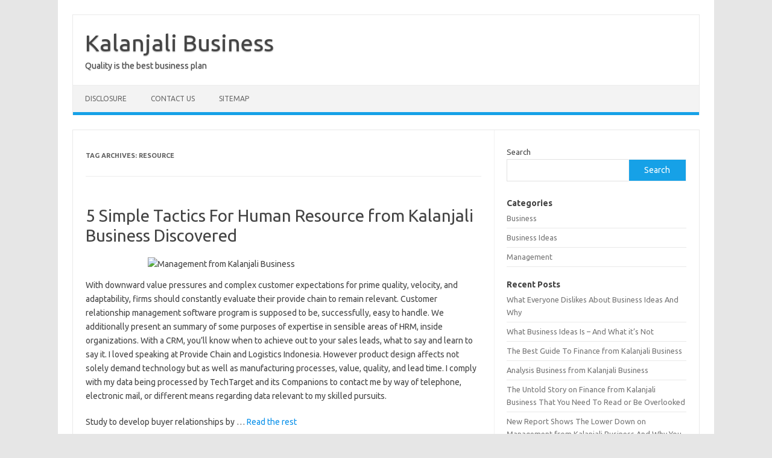

--- FILE ---
content_type: text/html; charset=UTF-8
request_url: https://kalanjalikathak.com/tag/resource
body_size: 15462
content:
<!DOCTYPE html>
<!--[if IE 7]>
<html class="ie ie7" lang="en-US">
<![endif]-->
<!--[if IE 8]>
<html class="ie ie8" lang="en-US">
<![endif]-->
<!--[if !(IE 7) | !(IE 8)  ]><!-->
<html lang="en-US">
<!--<![endif]-->
<head>
<meta charset="UTF-8">
<meta name="viewport" content="width=device-width, initial-scale=1">
<link rel="profile" href="https://gmpg.org/xfn/11">
<link rel="pingback" href="https://kalanjalikathak.com/xmlrpc.php" />
<!--[if lt IE 9]>
<script src="https://kalanjalikathak.com/wp-content/themes/iconic-one/js/html5.js" type="text/javascript"></script>
<![endif]-->
<title>resource &#8211; Kalanjali Business</title>
<meta name='robots' content='max-image-preview:large' />
<link rel='dns-prefetch' href='//fonts.googleapis.com' />
<link rel="alternate" type="application/rss+xml" title="Kalanjali Business &raquo; Feed" href="https://kalanjalikathak.com/feed" />
<link rel="alternate" type="application/rss+xml" title="Kalanjali Business &raquo; Comments Feed" href="https://kalanjalikathak.com/comments/feed" />
<link rel="alternate" type="application/rss+xml" title="Kalanjali Business &raquo; resource Tag Feed" href="https://kalanjalikathak.com/tag/resource/feed" />
<style id='wp-img-auto-sizes-contain-inline-css' type='text/css'>
img:is([sizes=auto i],[sizes^="auto," i]){contain-intrinsic-size:3000px 1500px}
/*# sourceURL=wp-img-auto-sizes-contain-inline-css */
</style>
<style id='wp-emoji-styles-inline-css' type='text/css'>

	img.wp-smiley, img.emoji {
		display: inline !important;
		border: none !important;
		box-shadow: none !important;
		height: 1em !important;
		width: 1em !important;
		margin: 0 0.07em !important;
		vertical-align: -0.1em !important;
		background: none !important;
		padding: 0 !important;
	}
/*# sourceURL=wp-emoji-styles-inline-css */
</style>
<style id='wp-block-library-inline-css' type='text/css'>
:root{--wp-block-synced-color:#7a00df;--wp-block-synced-color--rgb:122,0,223;--wp-bound-block-color:var(--wp-block-synced-color);--wp-editor-canvas-background:#ddd;--wp-admin-theme-color:#007cba;--wp-admin-theme-color--rgb:0,124,186;--wp-admin-theme-color-darker-10:#006ba1;--wp-admin-theme-color-darker-10--rgb:0,107,160.5;--wp-admin-theme-color-darker-20:#005a87;--wp-admin-theme-color-darker-20--rgb:0,90,135;--wp-admin-border-width-focus:2px}@media (min-resolution:192dpi){:root{--wp-admin-border-width-focus:1.5px}}.wp-element-button{cursor:pointer}:root .has-very-light-gray-background-color{background-color:#eee}:root .has-very-dark-gray-background-color{background-color:#313131}:root .has-very-light-gray-color{color:#eee}:root .has-very-dark-gray-color{color:#313131}:root .has-vivid-green-cyan-to-vivid-cyan-blue-gradient-background{background:linear-gradient(135deg,#00d084,#0693e3)}:root .has-purple-crush-gradient-background{background:linear-gradient(135deg,#34e2e4,#4721fb 50%,#ab1dfe)}:root .has-hazy-dawn-gradient-background{background:linear-gradient(135deg,#faaca8,#dad0ec)}:root .has-subdued-olive-gradient-background{background:linear-gradient(135deg,#fafae1,#67a671)}:root .has-atomic-cream-gradient-background{background:linear-gradient(135deg,#fdd79a,#004a59)}:root .has-nightshade-gradient-background{background:linear-gradient(135deg,#330968,#31cdcf)}:root .has-midnight-gradient-background{background:linear-gradient(135deg,#020381,#2874fc)}:root{--wp--preset--font-size--normal:16px;--wp--preset--font-size--huge:42px}.has-regular-font-size{font-size:1em}.has-larger-font-size{font-size:2.625em}.has-normal-font-size{font-size:var(--wp--preset--font-size--normal)}.has-huge-font-size{font-size:var(--wp--preset--font-size--huge)}.has-text-align-center{text-align:center}.has-text-align-left{text-align:left}.has-text-align-right{text-align:right}.has-fit-text{white-space:nowrap!important}#end-resizable-editor-section{display:none}.aligncenter{clear:both}.items-justified-left{justify-content:flex-start}.items-justified-center{justify-content:center}.items-justified-right{justify-content:flex-end}.items-justified-space-between{justify-content:space-between}.screen-reader-text{border:0;clip-path:inset(50%);height:1px;margin:-1px;overflow:hidden;padding:0;position:absolute;width:1px;word-wrap:normal!important}.screen-reader-text:focus{background-color:#ddd;clip-path:none;color:#444;display:block;font-size:1em;height:auto;left:5px;line-height:normal;padding:15px 23px 14px;text-decoration:none;top:5px;width:auto;z-index:100000}html :where(.has-border-color){border-style:solid}html :where([style*=border-top-color]){border-top-style:solid}html :where([style*=border-right-color]){border-right-style:solid}html :where([style*=border-bottom-color]){border-bottom-style:solid}html :where([style*=border-left-color]){border-left-style:solid}html :where([style*=border-width]){border-style:solid}html :where([style*=border-top-width]){border-top-style:solid}html :where([style*=border-right-width]){border-right-style:solid}html :where([style*=border-bottom-width]){border-bottom-style:solid}html :where([style*=border-left-width]){border-left-style:solid}html :where(img[class*=wp-image-]){height:auto;max-width:100%}:where(figure){margin:0 0 1em}html :where(.is-position-sticky){--wp-admin--admin-bar--position-offset:var(--wp-admin--admin-bar--height,0px)}@media screen and (max-width:600px){html :where(.is-position-sticky){--wp-admin--admin-bar--position-offset:0px}}

/*# sourceURL=wp-block-library-inline-css */
</style><style id='wp-block-archives-inline-css' type='text/css'>
.wp-block-archives{box-sizing:border-box}.wp-block-archives-dropdown label{display:block}
/*# sourceURL=https://kalanjalikathak.com/wp-includes/blocks/archives/style.min.css */
</style>
<style id='wp-block-categories-inline-css' type='text/css'>
.wp-block-categories{box-sizing:border-box}.wp-block-categories.alignleft{margin-right:2em}.wp-block-categories.alignright{margin-left:2em}.wp-block-categories.wp-block-categories-dropdown.aligncenter{text-align:center}.wp-block-categories .wp-block-categories__label{display:block;width:100%}
/*# sourceURL=https://kalanjalikathak.com/wp-includes/blocks/categories/style.min.css */
</style>
<style id='wp-block-heading-inline-css' type='text/css'>
h1:where(.wp-block-heading).has-background,h2:where(.wp-block-heading).has-background,h3:where(.wp-block-heading).has-background,h4:where(.wp-block-heading).has-background,h5:where(.wp-block-heading).has-background,h6:where(.wp-block-heading).has-background{padding:1.25em 2.375em}h1.has-text-align-left[style*=writing-mode]:where([style*=vertical-lr]),h1.has-text-align-right[style*=writing-mode]:where([style*=vertical-rl]),h2.has-text-align-left[style*=writing-mode]:where([style*=vertical-lr]),h2.has-text-align-right[style*=writing-mode]:where([style*=vertical-rl]),h3.has-text-align-left[style*=writing-mode]:where([style*=vertical-lr]),h3.has-text-align-right[style*=writing-mode]:where([style*=vertical-rl]),h4.has-text-align-left[style*=writing-mode]:where([style*=vertical-lr]),h4.has-text-align-right[style*=writing-mode]:where([style*=vertical-rl]),h5.has-text-align-left[style*=writing-mode]:where([style*=vertical-lr]),h5.has-text-align-right[style*=writing-mode]:where([style*=vertical-rl]),h6.has-text-align-left[style*=writing-mode]:where([style*=vertical-lr]),h6.has-text-align-right[style*=writing-mode]:where([style*=vertical-rl]){rotate:180deg}
/*# sourceURL=https://kalanjalikathak.com/wp-includes/blocks/heading/style.min.css */
</style>
<style id='wp-block-latest-posts-inline-css' type='text/css'>
.wp-block-latest-posts{box-sizing:border-box}.wp-block-latest-posts.alignleft{margin-right:2em}.wp-block-latest-posts.alignright{margin-left:2em}.wp-block-latest-posts.wp-block-latest-posts__list{list-style:none}.wp-block-latest-posts.wp-block-latest-posts__list li{clear:both;overflow-wrap:break-word}.wp-block-latest-posts.is-grid{display:flex;flex-wrap:wrap}.wp-block-latest-posts.is-grid li{margin:0 1.25em 1.25em 0;width:100%}@media (min-width:600px){.wp-block-latest-posts.columns-2 li{width:calc(50% - .625em)}.wp-block-latest-posts.columns-2 li:nth-child(2n){margin-right:0}.wp-block-latest-posts.columns-3 li{width:calc(33.33333% - .83333em)}.wp-block-latest-posts.columns-3 li:nth-child(3n){margin-right:0}.wp-block-latest-posts.columns-4 li{width:calc(25% - .9375em)}.wp-block-latest-posts.columns-4 li:nth-child(4n){margin-right:0}.wp-block-latest-posts.columns-5 li{width:calc(20% - 1em)}.wp-block-latest-posts.columns-5 li:nth-child(5n){margin-right:0}.wp-block-latest-posts.columns-6 li{width:calc(16.66667% - 1.04167em)}.wp-block-latest-posts.columns-6 li:nth-child(6n){margin-right:0}}:root :where(.wp-block-latest-posts.is-grid){padding:0}:root :where(.wp-block-latest-posts.wp-block-latest-posts__list){padding-left:0}.wp-block-latest-posts__post-author,.wp-block-latest-posts__post-date{display:block;font-size:.8125em}.wp-block-latest-posts__post-excerpt,.wp-block-latest-posts__post-full-content{margin-bottom:1em;margin-top:.5em}.wp-block-latest-posts__featured-image a{display:inline-block}.wp-block-latest-posts__featured-image img{height:auto;max-width:100%;width:auto}.wp-block-latest-posts__featured-image.alignleft{float:left;margin-right:1em}.wp-block-latest-posts__featured-image.alignright{float:right;margin-left:1em}.wp-block-latest-posts__featured-image.aligncenter{margin-bottom:1em;text-align:center}
/*# sourceURL=https://kalanjalikathak.com/wp-includes/blocks/latest-posts/style.min.css */
</style>
<style id='wp-block-search-inline-css' type='text/css'>
.wp-block-search__button{margin-left:10px;word-break:normal}.wp-block-search__button.has-icon{line-height:0}.wp-block-search__button svg{height:1.25em;min-height:24px;min-width:24px;width:1.25em;fill:currentColor;vertical-align:text-bottom}:where(.wp-block-search__button){border:1px solid #ccc;padding:6px 10px}.wp-block-search__inside-wrapper{display:flex;flex:auto;flex-wrap:nowrap;max-width:100%}.wp-block-search__label{width:100%}.wp-block-search.wp-block-search__button-only .wp-block-search__button{box-sizing:border-box;display:flex;flex-shrink:0;justify-content:center;margin-left:0;max-width:100%}.wp-block-search.wp-block-search__button-only .wp-block-search__inside-wrapper{min-width:0!important;transition-property:width}.wp-block-search.wp-block-search__button-only .wp-block-search__input{flex-basis:100%;transition-duration:.3s}.wp-block-search.wp-block-search__button-only.wp-block-search__searchfield-hidden,.wp-block-search.wp-block-search__button-only.wp-block-search__searchfield-hidden .wp-block-search__inside-wrapper{overflow:hidden}.wp-block-search.wp-block-search__button-only.wp-block-search__searchfield-hidden .wp-block-search__input{border-left-width:0!important;border-right-width:0!important;flex-basis:0;flex-grow:0;margin:0;min-width:0!important;padding-left:0!important;padding-right:0!important;width:0!important}:where(.wp-block-search__input){appearance:none;border:1px solid #949494;flex-grow:1;font-family:inherit;font-size:inherit;font-style:inherit;font-weight:inherit;letter-spacing:inherit;line-height:inherit;margin-left:0;margin-right:0;min-width:3rem;padding:8px;text-decoration:unset!important;text-transform:inherit}:where(.wp-block-search__button-inside .wp-block-search__inside-wrapper){background-color:#fff;border:1px solid #949494;box-sizing:border-box;padding:4px}:where(.wp-block-search__button-inside .wp-block-search__inside-wrapper) .wp-block-search__input{border:none;border-radius:0;padding:0 4px}:where(.wp-block-search__button-inside .wp-block-search__inside-wrapper) .wp-block-search__input:focus{outline:none}:where(.wp-block-search__button-inside .wp-block-search__inside-wrapper) :where(.wp-block-search__button){padding:4px 8px}.wp-block-search.aligncenter .wp-block-search__inside-wrapper{margin:auto}.wp-block[data-align=right] .wp-block-search.wp-block-search__button-only .wp-block-search__inside-wrapper{float:right}
/*# sourceURL=https://kalanjalikathak.com/wp-includes/blocks/search/style.min.css */
</style>
<style id='wp-block-tag-cloud-inline-css' type='text/css'>
.wp-block-tag-cloud{box-sizing:border-box}.wp-block-tag-cloud.aligncenter{justify-content:center;text-align:center}.wp-block-tag-cloud a{display:inline-block;margin-right:5px}.wp-block-tag-cloud span{display:inline-block;margin-left:5px;text-decoration:none}:root :where(.wp-block-tag-cloud.is-style-outline){display:flex;flex-wrap:wrap;gap:1ch}:root :where(.wp-block-tag-cloud.is-style-outline a){border:1px solid;font-size:unset!important;margin-right:0;padding:1ch 2ch;text-decoration:none!important}
/*# sourceURL=https://kalanjalikathak.com/wp-includes/blocks/tag-cloud/style.min.css */
</style>
<style id='wp-block-group-inline-css' type='text/css'>
.wp-block-group{box-sizing:border-box}:where(.wp-block-group.wp-block-group-is-layout-constrained){position:relative}
/*# sourceURL=https://kalanjalikathak.com/wp-includes/blocks/group/style.min.css */
</style>
<style id='global-styles-inline-css' type='text/css'>
:root{--wp--preset--aspect-ratio--square: 1;--wp--preset--aspect-ratio--4-3: 4/3;--wp--preset--aspect-ratio--3-4: 3/4;--wp--preset--aspect-ratio--3-2: 3/2;--wp--preset--aspect-ratio--2-3: 2/3;--wp--preset--aspect-ratio--16-9: 16/9;--wp--preset--aspect-ratio--9-16: 9/16;--wp--preset--color--black: #000000;--wp--preset--color--cyan-bluish-gray: #abb8c3;--wp--preset--color--white: #ffffff;--wp--preset--color--pale-pink: #f78da7;--wp--preset--color--vivid-red: #cf2e2e;--wp--preset--color--luminous-vivid-orange: #ff6900;--wp--preset--color--luminous-vivid-amber: #fcb900;--wp--preset--color--light-green-cyan: #7bdcb5;--wp--preset--color--vivid-green-cyan: #00d084;--wp--preset--color--pale-cyan-blue: #8ed1fc;--wp--preset--color--vivid-cyan-blue: #0693e3;--wp--preset--color--vivid-purple: #9b51e0;--wp--preset--gradient--vivid-cyan-blue-to-vivid-purple: linear-gradient(135deg,rgb(6,147,227) 0%,rgb(155,81,224) 100%);--wp--preset--gradient--light-green-cyan-to-vivid-green-cyan: linear-gradient(135deg,rgb(122,220,180) 0%,rgb(0,208,130) 100%);--wp--preset--gradient--luminous-vivid-amber-to-luminous-vivid-orange: linear-gradient(135deg,rgb(252,185,0) 0%,rgb(255,105,0) 100%);--wp--preset--gradient--luminous-vivid-orange-to-vivid-red: linear-gradient(135deg,rgb(255,105,0) 0%,rgb(207,46,46) 100%);--wp--preset--gradient--very-light-gray-to-cyan-bluish-gray: linear-gradient(135deg,rgb(238,238,238) 0%,rgb(169,184,195) 100%);--wp--preset--gradient--cool-to-warm-spectrum: linear-gradient(135deg,rgb(74,234,220) 0%,rgb(151,120,209) 20%,rgb(207,42,186) 40%,rgb(238,44,130) 60%,rgb(251,105,98) 80%,rgb(254,248,76) 100%);--wp--preset--gradient--blush-light-purple: linear-gradient(135deg,rgb(255,206,236) 0%,rgb(152,150,240) 100%);--wp--preset--gradient--blush-bordeaux: linear-gradient(135deg,rgb(254,205,165) 0%,rgb(254,45,45) 50%,rgb(107,0,62) 100%);--wp--preset--gradient--luminous-dusk: linear-gradient(135deg,rgb(255,203,112) 0%,rgb(199,81,192) 50%,rgb(65,88,208) 100%);--wp--preset--gradient--pale-ocean: linear-gradient(135deg,rgb(255,245,203) 0%,rgb(182,227,212) 50%,rgb(51,167,181) 100%);--wp--preset--gradient--electric-grass: linear-gradient(135deg,rgb(202,248,128) 0%,rgb(113,206,126) 100%);--wp--preset--gradient--midnight: linear-gradient(135deg,rgb(2,3,129) 0%,rgb(40,116,252) 100%);--wp--preset--font-size--small: 13px;--wp--preset--font-size--medium: 20px;--wp--preset--font-size--large: 36px;--wp--preset--font-size--x-large: 42px;--wp--preset--spacing--20: 0.44rem;--wp--preset--spacing--30: 0.67rem;--wp--preset--spacing--40: 1rem;--wp--preset--spacing--50: 1.5rem;--wp--preset--spacing--60: 2.25rem;--wp--preset--spacing--70: 3.38rem;--wp--preset--spacing--80: 5.06rem;--wp--preset--shadow--natural: 6px 6px 9px rgba(0, 0, 0, 0.2);--wp--preset--shadow--deep: 12px 12px 50px rgba(0, 0, 0, 0.4);--wp--preset--shadow--sharp: 6px 6px 0px rgba(0, 0, 0, 0.2);--wp--preset--shadow--outlined: 6px 6px 0px -3px rgb(255, 255, 255), 6px 6px rgb(0, 0, 0);--wp--preset--shadow--crisp: 6px 6px 0px rgb(0, 0, 0);}:where(.is-layout-flex){gap: 0.5em;}:where(.is-layout-grid){gap: 0.5em;}body .is-layout-flex{display: flex;}.is-layout-flex{flex-wrap: wrap;align-items: center;}.is-layout-flex > :is(*, div){margin: 0;}body .is-layout-grid{display: grid;}.is-layout-grid > :is(*, div){margin: 0;}:where(.wp-block-columns.is-layout-flex){gap: 2em;}:where(.wp-block-columns.is-layout-grid){gap: 2em;}:where(.wp-block-post-template.is-layout-flex){gap: 1.25em;}:where(.wp-block-post-template.is-layout-grid){gap: 1.25em;}.has-black-color{color: var(--wp--preset--color--black) !important;}.has-cyan-bluish-gray-color{color: var(--wp--preset--color--cyan-bluish-gray) !important;}.has-white-color{color: var(--wp--preset--color--white) !important;}.has-pale-pink-color{color: var(--wp--preset--color--pale-pink) !important;}.has-vivid-red-color{color: var(--wp--preset--color--vivid-red) !important;}.has-luminous-vivid-orange-color{color: var(--wp--preset--color--luminous-vivid-orange) !important;}.has-luminous-vivid-amber-color{color: var(--wp--preset--color--luminous-vivid-amber) !important;}.has-light-green-cyan-color{color: var(--wp--preset--color--light-green-cyan) !important;}.has-vivid-green-cyan-color{color: var(--wp--preset--color--vivid-green-cyan) !important;}.has-pale-cyan-blue-color{color: var(--wp--preset--color--pale-cyan-blue) !important;}.has-vivid-cyan-blue-color{color: var(--wp--preset--color--vivid-cyan-blue) !important;}.has-vivid-purple-color{color: var(--wp--preset--color--vivid-purple) !important;}.has-black-background-color{background-color: var(--wp--preset--color--black) !important;}.has-cyan-bluish-gray-background-color{background-color: var(--wp--preset--color--cyan-bluish-gray) !important;}.has-white-background-color{background-color: var(--wp--preset--color--white) !important;}.has-pale-pink-background-color{background-color: var(--wp--preset--color--pale-pink) !important;}.has-vivid-red-background-color{background-color: var(--wp--preset--color--vivid-red) !important;}.has-luminous-vivid-orange-background-color{background-color: var(--wp--preset--color--luminous-vivid-orange) !important;}.has-luminous-vivid-amber-background-color{background-color: var(--wp--preset--color--luminous-vivid-amber) !important;}.has-light-green-cyan-background-color{background-color: var(--wp--preset--color--light-green-cyan) !important;}.has-vivid-green-cyan-background-color{background-color: var(--wp--preset--color--vivid-green-cyan) !important;}.has-pale-cyan-blue-background-color{background-color: var(--wp--preset--color--pale-cyan-blue) !important;}.has-vivid-cyan-blue-background-color{background-color: var(--wp--preset--color--vivid-cyan-blue) !important;}.has-vivid-purple-background-color{background-color: var(--wp--preset--color--vivid-purple) !important;}.has-black-border-color{border-color: var(--wp--preset--color--black) !important;}.has-cyan-bluish-gray-border-color{border-color: var(--wp--preset--color--cyan-bluish-gray) !important;}.has-white-border-color{border-color: var(--wp--preset--color--white) !important;}.has-pale-pink-border-color{border-color: var(--wp--preset--color--pale-pink) !important;}.has-vivid-red-border-color{border-color: var(--wp--preset--color--vivid-red) !important;}.has-luminous-vivid-orange-border-color{border-color: var(--wp--preset--color--luminous-vivid-orange) !important;}.has-luminous-vivid-amber-border-color{border-color: var(--wp--preset--color--luminous-vivid-amber) !important;}.has-light-green-cyan-border-color{border-color: var(--wp--preset--color--light-green-cyan) !important;}.has-vivid-green-cyan-border-color{border-color: var(--wp--preset--color--vivid-green-cyan) !important;}.has-pale-cyan-blue-border-color{border-color: var(--wp--preset--color--pale-cyan-blue) !important;}.has-vivid-cyan-blue-border-color{border-color: var(--wp--preset--color--vivid-cyan-blue) !important;}.has-vivid-purple-border-color{border-color: var(--wp--preset--color--vivid-purple) !important;}.has-vivid-cyan-blue-to-vivid-purple-gradient-background{background: var(--wp--preset--gradient--vivid-cyan-blue-to-vivid-purple) !important;}.has-light-green-cyan-to-vivid-green-cyan-gradient-background{background: var(--wp--preset--gradient--light-green-cyan-to-vivid-green-cyan) !important;}.has-luminous-vivid-amber-to-luminous-vivid-orange-gradient-background{background: var(--wp--preset--gradient--luminous-vivid-amber-to-luminous-vivid-orange) !important;}.has-luminous-vivid-orange-to-vivid-red-gradient-background{background: var(--wp--preset--gradient--luminous-vivid-orange-to-vivid-red) !important;}.has-very-light-gray-to-cyan-bluish-gray-gradient-background{background: var(--wp--preset--gradient--very-light-gray-to-cyan-bluish-gray) !important;}.has-cool-to-warm-spectrum-gradient-background{background: var(--wp--preset--gradient--cool-to-warm-spectrum) !important;}.has-blush-light-purple-gradient-background{background: var(--wp--preset--gradient--blush-light-purple) !important;}.has-blush-bordeaux-gradient-background{background: var(--wp--preset--gradient--blush-bordeaux) !important;}.has-luminous-dusk-gradient-background{background: var(--wp--preset--gradient--luminous-dusk) !important;}.has-pale-ocean-gradient-background{background: var(--wp--preset--gradient--pale-ocean) !important;}.has-electric-grass-gradient-background{background: var(--wp--preset--gradient--electric-grass) !important;}.has-midnight-gradient-background{background: var(--wp--preset--gradient--midnight) !important;}.has-small-font-size{font-size: var(--wp--preset--font-size--small) !important;}.has-medium-font-size{font-size: var(--wp--preset--font-size--medium) !important;}.has-large-font-size{font-size: var(--wp--preset--font-size--large) !important;}.has-x-large-font-size{font-size: var(--wp--preset--font-size--x-large) !important;}
/*# sourceURL=global-styles-inline-css */
</style>

<style id='classic-theme-styles-inline-css' type='text/css'>
/*! This file is auto-generated */
.wp-block-button__link{color:#fff;background-color:#32373c;border-radius:9999px;box-shadow:none;text-decoration:none;padding:calc(.667em + 2px) calc(1.333em + 2px);font-size:1.125em}.wp-block-file__button{background:#32373c;color:#fff;text-decoration:none}
/*# sourceURL=/wp-includes/css/classic-themes.min.css */
</style>
<link rel='stylesheet' id='themonic-fonts-css' href='https://fonts.googleapis.com/css?family=Ubuntu%3A400%2C700&#038;subset=latin%2Clatin-ext' type='text/css' media='all' />
<link rel='stylesheet' id='themonic-style-css' href='https://kalanjalikathak.com/wp-content/themes/iconic-one/style.css?ver=2.4' type='text/css' media='all' />
<link rel='stylesheet' id='custom-style-css' href='https://kalanjalikathak.com/wp-content/themes/iconic-one/custom.css?ver=6.9' type='text/css' media='all' />
<link rel="https://api.w.org/" href="https://kalanjalikathak.com/wp-json/" /><link rel="alternate" title="JSON" type="application/json" href="https://kalanjalikathak.com/wp-json/wp/v2/tags/83" /><link rel="EditURI" type="application/rsd+xml" title="RSD" href="https://kalanjalikathak.com/xmlrpc.php?rsd" />
<meta name="generator" content="WordPress 6.9" />
</head>
<body class="archive tag tag-resource tag-83 wp-theme-iconic-one custom-font-enabled single-author hfeed">
<div id="page" class="site">
	<a class="skip-link screen-reader-text" href="#main" title="Skip to content">Skip to content</a>
	<header id="masthead" class="site-header" role="banner">
					<div class="io-title-description">
			<a href="https://kalanjalikathak.com/" title="Kalanjali Business" rel="home">Kalanjali Business</a>
				<br .../> 
								 <div class="site-description">Quality is the best business plan</div>
						</div>
			
		
		<nav id="site-navigation" class="themonic-nav" role="navigation">
		<button class="menu-toggle" aria-controls="menu-top" aria-expanded="false">Menu<label class="iomenu">
  <div class="iolines"></div>
  <div class="iolines"></div>
  <div class="iolines"></div>
</label></button>
			<ul id="menu-top" class="nav-menu"><li id="menu-item-14" class="menu-item menu-item-type-post_type menu-item-object-page menu-item-14"><a href="https://kalanjalikathak.com/disclosure">DISCLOSURE</a></li>
<li id="menu-item-15" class="menu-item menu-item-type-post_type menu-item-object-page menu-item-15"><a href="https://kalanjalikathak.com/contact-us">CONTACT US</a></li>
<li id="menu-item-16" class="menu-item menu-item-type-post_type menu-item-object-page menu-item-16"><a href="https://kalanjalikathak.com/sitemap">SITEMAP</a></li>
</ul>		</nav><!-- #site-navigation -->
		<div class="clear"></div>
	</header><!-- #masthead -->
<div id="main" class="wrapper">
	<section id="primary" class="site-content">
		<div id="content" role="main">

					<header class="archive-header">
				<h1 class="archive-title">Tag Archives: <span>resource</span></h1>

						</header><!-- .archive-header -->

			
	<article id="post-41907" class="post-41907 post type-post status-publish format-standard hentry category-management tag-business tag-discovered tag-human tag-kalanjali tag-resource tag-simple tag-tactics">
				<header class="entry-header">
						<h2 class="entry-title">
				<a href="https://kalanjalikathak.com/5-simple-tactics-for-human-resource-from-kalanjali-business-discovered.html" title="Permalink to 5 Simple Tactics For Human Resource from Kalanjali Business Discovered" rel="bookmark">5 Simple Tactics For Human Resource from Kalanjali Business Discovered</a>
			</h2>
											
		</header><!-- .entry-header -->

									<div class="entry-summary">
				<!-- Ico nic One home page thumbnail with custom excerpt -->
			<div class="excerpt-thumb">
					</div>
			<p><img decoding="async" class="wp-post-image aligncenter" src="https://i.ibb.co/JKzZtWd/Management-41.jpg" width="450px" alt="Management from Kalanjali Business"/>With downward value pressures and complex customer expectations for prime quality, velocity, and adaptability, firms should constantly evaluate their provide chain to remain relevant. Customer relationship management software program is supposed to be, successfully, easy to handle. We additionally present an summary of some purposes of expertise in sensible areas of HRM, inside organizations. With a CRM, you&#8217;ll know when to achieve out to your sales leads, what to say and learn to say it. I loved speaking at Provide Chain and Logistics Indonesia. However product design affects not solely demand technology but as well as manufacturing processes, value, quality, and lead time. I comply with my data being processed by TechTarget and its Companions to contact me by way of telephone, electronic mail, or different means regarding data relevant to my skilled pursuits.</p>
<p>Study to develop buyer relationships by &hellip; <a href="https://kalanjalikathak.com/5-simple-tactics-for-human-resource-from-kalanjali-business-discovered.html" class="read-more">Read the rest </a></p>		</div><!-- .entry-summary -->
			
				
	<footer class="entry-meta">
					<span>Category: <a href="https://kalanjalikathak.com/category/management" rel="category tag">Management</a></span>
								<span>Tags: <a href="https://kalanjalikathak.com/tag/business" rel="tag">business</a>, <a href="https://kalanjalikathak.com/tag/discovered" rel="tag">discovered</a>, <a href="https://kalanjalikathak.com/tag/human" rel="tag">human</a>, <a href="https://kalanjalikathak.com/tag/kalanjali" rel="tag">kalanjali</a>, <a href="https://kalanjalikathak.com/tag/resource" rel="tag">resource</a>, <a href="https://kalanjalikathak.com/tag/simple" rel="tag">simple</a>, <a href="https://kalanjalikathak.com/tag/tactics" rel="tag">tactics</a></span>
			
           						</footer><!-- .entry-meta -->
	</article><!-- #post -->

	<article id="post-41961" class="post-41961 post type-post status-publish format-standard hentry category-management tag-business tag-closelyguarded tag-depth tag-explained tag-explicit tag-human tag-kalanjali tag-resource tag-techniques">
				<header class="entry-header">
						<h2 class="entry-title">
				<a href="https://kalanjalikathak.com/5-closely-guarded-human-resource-from-kalanjali-business-techniques-explained-in-explicit-depth.html" title="Permalink to 5 Closely-Guarded Human Resource from Kalanjali Business Techniques Explained in Explicit Depth" rel="bookmark">5 Closely-Guarded Human Resource from Kalanjali Business Techniques Explained in Explicit Depth</a>
			</h2>
											
		</header><!-- .entry-header -->

									<div class="entry-summary">
				<!-- Ico nic One home page thumbnail with custom excerpt -->
			<div class="excerpt-thumb">
					</div>
			<p><img decoding="async" class="wp-post-image aligncenter" src="https://i.ibb.co/VD09XVd/Management-34.jpg" width="448px" alt="Management from Kalanjali Business"/>It&#8217;s as much as HR managers to set insurance policies that make the most of all attainable resources to create and maintain the well being and security standards for his or her crew. This course has a superb wealth of knowledge for brand new of us coming into the Human Resources area. So it only is smart that the best CRM platforms offer you as rather a lot insight in your prospects as doable. Consider or exchange provide chain practices in accordance with new or altering environmental insurance insurance policies, standards, legal guidelines, or legal guidelines.</p>
<p>There&#8217;s one thing wrong with the management of this firm, as we are never paid on time, protect working out of products and truly have no clear image of our agency&#8217;s targets. The ideas and actions of management apply to all levels of management, &hellip; <a href="https://kalanjalikathak.com/5-closely-guarded-human-resource-from-kalanjali-business-techniques-explained-in-explicit-depth.html" class="read-more">Read the rest </a></p>		</div><!-- .entry-summary -->
			
				
	<footer class="entry-meta">
					<span>Category: <a href="https://kalanjalikathak.com/category/management" rel="category tag">Management</a></span>
								<span>Tags: <a href="https://kalanjalikathak.com/tag/business" rel="tag">business</a>, <a href="https://kalanjalikathak.com/tag/closelyguarded" rel="tag">closelyguarded</a>, <a href="https://kalanjalikathak.com/tag/depth" rel="tag">depth</a>, <a href="https://kalanjalikathak.com/tag/explained" rel="tag">explained</a>, <a href="https://kalanjalikathak.com/tag/explicit" rel="tag">explicit</a>, <a href="https://kalanjalikathak.com/tag/human" rel="tag">human</a>, <a href="https://kalanjalikathak.com/tag/kalanjali" rel="tag">kalanjali</a>, <a href="https://kalanjalikathak.com/tag/resource" rel="tag">resource</a>, <a href="https://kalanjalikathak.com/tag/techniques" rel="tag">techniques</a></span>
			
           						</footer><!-- .entry-meta -->
	</article><!-- #post -->

	<article id="post-41935" class="post-41935 post type-post status-publish format-standard hentry category-management tag-business tag-found tag-human tag-insider tag-kalanjali tag-resource tag-secret">
				<header class="entry-header">
						<h2 class="entry-title">
				<a href="https://kalanjalikathak.com/the-insider-secret-on-human-resource-from-kalanjali-business-found.html" title="Permalink to The Insider Secret on Human Resource from Kalanjali Business Found" rel="bookmark">The Insider Secret on Human Resource from Kalanjali Business Found</a>
			</h2>
											
		</header><!-- .entry-header -->

									<div class="entry-summary">
				<!-- Ico nic One home page thumbnail with custom excerpt -->
			<div class="excerpt-thumb">
					</div>
			<p><img decoding="async" class="wp-post-image aligncenter" src="https://i.ibb.co/R3gDzRp/Management-88.jpg" width="453px" alt="Management from Kalanjali Business"/>Get the educated steerage you want, throughout skilled companies, enterprise course of consulting, implementation, integration and digital promoting providers. Having an understanding of the enterprise management, finance, and accounting that your employer is engaged in is crucial to be efficient in your perform and strategic in your stance. Automation by means of the software means your staff can stop losing time on menial admin duties that take away from finding new leads and shutting offers.</p>
<p>Logistics &#038; Supply Chain Management Laboratory, was established in 2006. Companies try to combine social CRM data with completely different purchaser info obtained from gross sales or promoting departments to get a single view of the patron. The first three programs sort out supply chain issues on a strategic, tactical and operational degree, whereas Course of Enchancment and Change focusses on the implementation of improvements. &hellip; <a href="https://kalanjalikathak.com/the-insider-secret-on-human-resource-from-kalanjali-business-found.html" class="read-more">Read the rest </a></p>		</div><!-- .entry-summary -->
			
				
	<footer class="entry-meta">
					<span>Category: <a href="https://kalanjalikathak.com/category/management" rel="category tag">Management</a></span>
								<span>Tags: <a href="https://kalanjalikathak.com/tag/business" rel="tag">business</a>, <a href="https://kalanjalikathak.com/tag/found" rel="tag">found</a>, <a href="https://kalanjalikathak.com/tag/human" rel="tag">human</a>, <a href="https://kalanjalikathak.com/tag/insider" rel="tag">insider</a>, <a href="https://kalanjalikathak.com/tag/kalanjali" rel="tag">kalanjali</a>, <a href="https://kalanjalikathak.com/tag/resource" rel="tag">resource</a>, <a href="https://kalanjalikathak.com/tag/secret" rel="tag">secret</a></span>
			
           						</footer><!-- .entry-meta -->
	</article><!-- #post -->

	<article id="post-41945" class="post-41945 post type-post status-publish format-standard hentry category-management tag-business tag-guide tag-human tag-kalanjali tag-resource tag-reviews">
				<header class="entry-header">
						<h2 class="entry-title">
				<a href="https://kalanjalikathak.com/human-resource-from-kalanjali-business-guide-reviews.html" title="Permalink to Human Resource from Kalanjali Business Guide &#038; Reviews" rel="bookmark">Human Resource from Kalanjali Business Guide &#038; Reviews</a>
			</h2>
											
		</header><!-- .entry-header -->

									<div class="entry-summary">
				<!-- Ico nic One home page thumbnail with custom excerpt -->
			<div class="excerpt-thumb">
					</div>
			<p><img decoding="async" class="wp-post-image aligncenter" src="https://i.ibb.co/2ggwVMB/Management-28.jpg" width="454px" alt="Management from Kalanjali Business"/>Automation by way of contacts, e-mail advertising, newsletters, sales, and a lot more. Their work may also embody settling conflicts between staff or between staff and their managers. Twenty-5 years in the past, one of the necessary reasons corporations created international supply chains was to make the most of decrease wages in numerous international areas. There are lots of different undergraduate levels that embrace the research of management, equivalent to Bachelor of Arts degrees with a critical in enterprise administration or management and Bachelor of Public Administration (B.P.A), a stage designed for folks aiming to work as bureaucrats within the authorities jobs Many colleges and universities additionally provide certificates and diplomas in business administration or management, which usually require one to 2 years of full-time research.</p>
<p>The event&#8217;s organizers host these events for particular causes, just like driving for a &hellip; <a href="https://kalanjalikathak.com/human-resource-from-kalanjali-business-guide-reviews.html" class="read-more">Read the rest </a></p>		</div><!-- .entry-summary -->
			
				
	<footer class="entry-meta">
					<span>Category: <a href="https://kalanjalikathak.com/category/management" rel="category tag">Management</a></span>
								<span>Tags: <a href="https://kalanjalikathak.com/tag/business" rel="tag">business</a>, <a href="https://kalanjalikathak.com/tag/guide" rel="tag">guide</a>, <a href="https://kalanjalikathak.com/tag/human" rel="tag">human</a>, <a href="https://kalanjalikathak.com/tag/kalanjali" rel="tag">kalanjali</a>, <a href="https://kalanjalikathak.com/tag/resource" rel="tag">resource</a>, <a href="https://kalanjalikathak.com/tag/reviews" rel="tag">reviews</a></span>
			
           						</footer><!-- .entry-meta -->
	</article><!-- #post -->

	<article id="post-41749" class="post-41749 post type-post status-publish format-standard hentry category-management tag-business tag-human tag-kalanjali tag-resource">
				<header class="entry-header">
						<h2 class="entry-title">
				<a href="https://kalanjalikathak.com/human-resource-from-kalanjali-business-dead-or-alive.html" title="Permalink to Human Resource from Kalanjali Business &#8211; Dead or Alive?" rel="bookmark">Human Resource from Kalanjali Business &#8211; Dead or Alive?</a>
			</h2>
											
		</header><!-- .entry-header -->

									<div class="entry-summary">
				<!-- Ico nic One home page thumbnail with custom excerpt -->
			<div class="excerpt-thumb">
					</div>
			<p><img decoding="async" class="wp-post-image aligncenter" src="https://i.ibb.co/TmfXfyS/Management-58.jpg" width="450px" alt="Human Resource from Kalanjali Business"/>There are a choice of provide-chain fashions, which deal with both the upstream and downstream elements of provide-chain management (SCM). To allow this, suppliers will need to function on an open e-ebook basis to allow us to confirm at a later date that funds which have been made are in accordance with the settlement to supply support- and the small print provided in the standard monthly spreadsheet. Managing life simply isn&#8217;t much different from managing an organization and this â€˜artwork&#8217; of management has been with us from time immemorial.</p>
<p>Logistics &#038; Supply Chain Management Laboratory, was established in 2006. Setelah melihat penjelasan singkat apa itu CRM, Maka dibawah ini penjelasan mengenai Aplikasi CRM serta fitur fiturnya serta pilihan aplikasi CRM terbaik Indonesia yang dapat membantu meningkatkan Income Anda. It&#8217;s the proper complement to ACRM, bringing collectively your product sales groups &hellip; <a href="https://kalanjalikathak.com/human-resource-from-kalanjali-business-dead-or-alive.html" class="read-more">Read the rest </a></p>		</div><!-- .entry-summary -->
			
				
	<footer class="entry-meta">
					<span>Category: <a href="https://kalanjalikathak.com/category/management" rel="category tag">Management</a></span>
								<span>Tags: <a href="https://kalanjalikathak.com/tag/business" rel="tag">business</a>, <a href="https://kalanjalikathak.com/tag/human" rel="tag">human</a>, <a href="https://kalanjalikathak.com/tag/kalanjali" rel="tag">kalanjali</a>, <a href="https://kalanjalikathak.com/tag/resource" rel="tag">resource</a></span>
			
           						</footer><!-- .entry-meta -->
	</article><!-- #post -->

	<article id="post-41861" class="post-41861 post type-post status-publish format-standard hentry category-management tag-business tag-human tag-kalanjali tag-resource">
				<header class="entry-header">
						<h2 class="entry-title">
				<a href="https://kalanjalikathak.com/finding-the-best-human-resource-from-kalanjali-business.html" title="Permalink to Finding The Best Human Resource from Kalanjali Business" rel="bookmark">Finding The Best Human Resource from Kalanjali Business</a>
			</h2>
											
		</header><!-- .entry-header -->

									<div class="entry-summary">
				<!-- Ico nic One home page thumbnail with custom excerpt -->
			<div class="excerpt-thumb">
					</div>
			<p><img decoding="async" class="wp-post-image aligncenter" src="https://i.ibb.co/X2t6Mv8/Management-65.jpg" width="449px" alt="Human Resource from Kalanjali Business"/>It is necessary that your actual estate brokerage CRM has the features which could be in all probability essentially the most helpful to you and may assist you to handle your leads to have the ability to assist you to achieve success. Share data to construct an environment friendly workforce approach to customer management. A lot less management and more provide-chain companions end result within the creation of the concept of provide-chain management. HR People + Technique : Initially referred to as the Human Resource Planning Society, this strategic human resource management system Authorities group brings thought leaders and members collectively. See how Lenovo&#8217;s AI-powered methodology to danger management reduces their response time to produce chain disruptions from days to minutes. For one, your buyer support reps can manage their prospects with ease, relying on e-mail templates, automation, and even &hellip; <a href="https://kalanjalikathak.com/finding-the-best-human-resource-from-kalanjali-business.html" class="read-more">Read the rest </a></p>		</div><!-- .entry-summary -->
			
				
	<footer class="entry-meta">
					<span>Category: <a href="https://kalanjalikathak.com/category/management" rel="category tag">Management</a></span>
								<span>Tags: <a href="https://kalanjalikathak.com/tag/business" rel="tag">business</a>, <a href="https://kalanjalikathak.com/tag/human" rel="tag">human</a>, <a href="https://kalanjalikathak.com/tag/kalanjali" rel="tag">kalanjali</a>, <a href="https://kalanjalikathak.com/tag/resource" rel="tag">resource</a></span>
			
           						</footer><!-- .entry-meta -->
	</article><!-- #post -->

	<article id="post-41835" class="post-41835 post type-post status-publish format-standard hentry category-management tag-business tag-human tag-kalanjali tag-resource">
				<header class="entry-header">
						<h2 class="entry-title">
				<a href="https://kalanjalikathak.com/up-in-arms-about-human-resource-from-kalanjali-business.html" title="Permalink to Up In Arms About Human Resource from Kalanjali Business?" rel="bookmark">Up In Arms About Human Resource from Kalanjali Business?</a>
			</h2>
											
		</header><!-- .entry-header -->

									<div class="entry-summary">
				<!-- Ico nic One home page thumbnail with custom excerpt -->
			<div class="excerpt-thumb">
					</div>
			<p><img decoding="async" class="wp-post-image aligncenter" src="https://i.ibb.co/mtMj248/Management-73.jpg" width="449px" alt="Human Resource from Kalanjali Business"/>Ketika berhasil diterapkan, CRM membantu Anda membangun hubungan pelanggan yang lebih baik, meningkatkan pendapatan perusahaan, dan menciptakan pengalaman pelanggan yang unggul. Telaah per katanya adalah sebagai berikut; Pelanggan atau buyer, kata pertama, di kamus bahasa Inggris artinya adalah seseorang yang berulang kali atau teratur melakukan pembelian kepada seorang pedagang. Each provide chain has an efficient frontier” that defines the commerce-off between service stage performance and inventory ranges.</p>
<p>Setelah dihapus, CRM tidak akan ditampilkan sebagai terhubung di Fb dan Anda bisa menambahkan CRM baru melalui Fb jika Anda mau. First-line managers are the bottom stage of management and deal with the work of nonmanagerial people who are instantly concerned with the manufacturing or creation of the group&#8217;s products. The primary conclusion from the overview is that after over twenty years of in depth analysis, we&#8217;re nonetheless unable to reply core questions &hellip; <a href="https://kalanjalikathak.com/up-in-arms-about-human-resource-from-kalanjali-business.html" class="read-more">Read the rest </a></p>		</div><!-- .entry-summary -->
			
				
	<footer class="entry-meta">
					<span>Category: <a href="https://kalanjalikathak.com/category/management" rel="category tag">Management</a></span>
								<span>Tags: <a href="https://kalanjalikathak.com/tag/business" rel="tag">business</a>, <a href="https://kalanjalikathak.com/tag/human" rel="tag">human</a>, <a href="https://kalanjalikathak.com/tag/kalanjali" rel="tag">kalanjali</a>, <a href="https://kalanjalikathak.com/tag/resource" rel="tag">resource</a></span>
			
           						</footer><!-- .entry-meta -->
	</article><!-- #post -->

	<article id="post-41809" class="post-41809 post type-post status-publish format-standard hentry category-management tag-business tag-human tag-kalanjali tag-resource">
				<header class="entry-header">
						<h2 class="entry-title">
				<a href="https://kalanjalikathak.com/presenting-human-resource-from-kalanjali-business.html" title="Permalink to Presenting Human Resource from Kalanjali Business" rel="bookmark">Presenting Human Resource from Kalanjali Business</a>
			</h2>
											
		</header><!-- .entry-header -->

									<div class="entry-summary">
				<!-- Ico nic One home page thumbnail with custom excerpt -->
			<div class="excerpt-thumb">
					</div>
			<p><img decoding="async" class="wp-post-image aligncenter" src="https://i.ibb.co/87PWwVT/Management-40.jpg" width="449px" alt="Management from Kalanjali Business"/>Common: All the organizations, whether or not it is revenue-making or not, they require management, for managing their actions. Companies that efficiently implement, mix, and govern their CRM answer, onboard employees, and train proper information management will probably be able to leverage a rising body of customer knowledge to personalize engagement on each channel for each kind of interaction. To accumulate an understanding of the techniques and strategies required to plan profitable particular events. Provide Chains in Manufacturing &#8211; Supply chains power fashionable manufacturing.</p>
<p>Logistics &#038; Provide Chain Management Laboratory, was established in 2006. Provide chain management is an integrating operate with main accountability for linking major enterprise capabilities and enterprise processes inside and throughout corporations right into a cohesive and excessive-performing business model. The target of a CRM system is simple: Enhance enterprise relationships. The measures you&#8217;ll want to &hellip; <a href="https://kalanjalikathak.com/presenting-human-resource-from-kalanjali-business.html" class="read-more">Read the rest </a></p>		</div><!-- .entry-summary -->
			
				
	<footer class="entry-meta">
					<span>Category: <a href="https://kalanjalikathak.com/category/management" rel="category tag">Management</a></span>
								<span>Tags: <a href="https://kalanjalikathak.com/tag/business" rel="tag">business</a>, <a href="https://kalanjalikathak.com/tag/human" rel="tag">human</a>, <a href="https://kalanjalikathak.com/tag/kalanjali" rel="tag">kalanjali</a>, <a href="https://kalanjalikathak.com/tag/resource" rel="tag">resource</a></span>
			
           						</footer><!-- .entry-meta -->
	</article><!-- #post -->

	<article id="post-41831" class="post-41831 post type-post status-publish format-standard hentry category-management tag-business tag-human tag-kalanjali tag-resource">
				<header class="entry-header">
						<h2 class="entry-title">
				<a href="https://kalanjalikathak.com/choosing-human-resource-from-kalanjali-business.html" title="Permalink to Choosing Human Resource from Kalanjali Business" rel="bookmark">Choosing Human Resource from Kalanjali Business</a>
			</h2>
											
		</header><!-- .entry-header -->

									<div class="entry-summary">
				<!-- Ico nic One home page thumbnail with custom excerpt -->
			<div class="excerpt-thumb">
					</div>
			<p><img decoding="async" class="wp-post-image aligncenter" src="https://i.ibb.co/R4nZN69/Management-26.jpg" width="450px" alt="Management from Kalanjali Business"/>CRM tools notably for social media platforms help corporations foster buyer relationships and monitor purchaser sentiments spherical their manufacturers. Dalam penjualan B2B, sistem CRM dapat membuat semua perbedaan apakah Anda mendapatkan pelanggan baru atau mempertahankan yang sudah ada. They recruit new hires, maintain benefits and payroll, mediate battle and interact in coaching and progress. A survey was used to collect knowledge from a volunteer pattern of 263 people who had volunteered for public sector special occasions lately.</p>
<p>Though using global sources in organisations&#8217; provide chains will be traced again a number of many years (e.g., throughout the oil business), it was not till the late Nineteen Eighties that a substantial variety of organizations began to integrate international sources into their core enterprise. These individuals might be (full-time) workers, contractors, freelancers or each different type of contingent worker. Solusi Name Center &hellip; <a href="https://kalanjalikathak.com/choosing-human-resource-from-kalanjali-business.html" class="read-more">Read the rest </a></p>		</div><!-- .entry-summary -->
			
				
	<footer class="entry-meta">
					<span>Category: <a href="https://kalanjalikathak.com/category/management" rel="category tag">Management</a></span>
								<span>Tags: <a href="https://kalanjalikathak.com/tag/business" rel="tag">business</a>, <a href="https://kalanjalikathak.com/tag/human" rel="tag">human</a>, <a href="https://kalanjalikathak.com/tag/kalanjali" rel="tag">kalanjali</a>, <a href="https://kalanjalikathak.com/tag/resource" rel="tag">resource</a></span>
			
           						</footer><!-- .entry-meta -->
	</article><!-- #post -->

	<article id="post-41783" class="post-41783 post type-post status-publish format-standard hentry category-management tag-business tag-human tag-kalanjali tag-resource">
				<header class="entry-header">
						<h2 class="entry-title">
				<a href="https://kalanjalikathak.com/shocking-information-regarding-human-resource-from-kalanjali-business-revealed.html" title="Permalink to Shocking Information Regarding Human Resource from Kalanjali Business Revealed" rel="bookmark">Shocking Information Regarding Human Resource from Kalanjali Business Revealed</a>
			</h2>
											
		</header><!-- .entry-header -->

									<div class="entry-summary">
				<!-- Ico nic One home page thumbnail with custom excerpt -->
			<div class="excerpt-thumb">
					</div>
			<p><img decoding="async" class="wp-post-image aligncenter" src="https://i.ibb.co/ZH9hQL6/Management-56.jpg" width="449px" alt="Management from Kalanjali Business"/>Untuk solusi CRM dengan harga terjangkau di Indonesia, Anda dapat mencoba mengunakan CRM Barantum &#8211; Solusi Software program program Cloud CRM &#038; Identify Center di Indonesia (IP-PBX VOIP) CRM Barantum dapat diintegrasikan ke Call Center (IP-PBX VOIP) sehingga menjadi sistem terintegrasi yang lebih baik dari telemarketing sampai ke agen lapangan. Utilizing our distinctive intelligent supply chain model we design trendy options to sophisticated challenges, unlock new alternatives for our shoppers, and pace up and streamline present processes by removing complexity from the supply chain.</p>
<p>The subsequent hyperlink is to a resource that may can help you arrange suitable policies and procedures for compensating employees and for offering benefits in basically essentially the most equitable and honest method. The effectivity and effectiveness of provide chains might be tremendously enhanced through the utilization of information, based upon the usage of info technologies. &hellip; <a href="https://kalanjalikathak.com/shocking-information-regarding-human-resource-from-kalanjali-business-revealed.html" class="read-more">Read the rest </a></p>		</div><!-- .entry-summary -->
			
				
	<footer class="entry-meta">
					<span>Category: <a href="https://kalanjalikathak.com/category/management" rel="category tag">Management</a></span>
								<span>Tags: <a href="https://kalanjalikathak.com/tag/business" rel="tag">business</a>, <a href="https://kalanjalikathak.com/tag/human" rel="tag">human</a>, <a href="https://kalanjalikathak.com/tag/kalanjali" rel="tag">kalanjali</a>, <a href="https://kalanjalikathak.com/tag/resource" rel="tag">resource</a></span>
			
           						</footer><!-- .entry-meta -->
	</article><!-- #post -->
		<nav id="nav-below" class="navigation" role="navigation">
			<div class="assistive-text">Post navigation</div>
			<div class="nav-previous alignleft"><a href="https://kalanjalikathak.com/tag/resource/page/2" ><span class="meta-nav">&larr;</span> Older posts</a></div>
			<div class="nav-next alignright"></div>
		</nav><!-- #nav-below .navigation -->
	
		
		</div><!-- #content -->
	</section><!-- #primary -->


			<div id="secondary" class="widget-area" role="complementary">
			<aside id="block-2" class="widget widget_block widget_search"><form role="search" method="get" action="https://kalanjalikathak.com/" class="wp-block-search__button-outside wp-block-search__text-button wp-block-search"    ><label class="wp-block-search__label" for="wp-block-search__input-1" >Search</label><div class="wp-block-search__inside-wrapper" ><input class="wp-block-search__input" id="wp-block-search__input-1" placeholder="" value="" type="search" name="s" required /><button aria-label="Search" class="wp-block-search__button wp-element-button" type="submit" >Search</button></div></form></aside><aside id="magenet_widget-2" class="widget widget_magenet_widget"><aside class="widget magenet_widget_box"><div class="mads-block"></div></aside></aside><aside id="block-9" class="widget widget_block">
<div class="wp-block-group"><div class="wp-block-group__inner-container is-layout-flow wp-block-group-is-layout-flow">
<h2 class="wp-block-heading">Categories</h2>


<ul class="wp-block-categories-list wp-block-categories">	<li class="cat-item cat-item-4"><a href="https://kalanjalikathak.com/category/business">Business</a>
</li>
	<li class="cat-item cat-item-5"><a href="https://kalanjalikathak.com/category/business-ideas">Business Ideas</a>
</li>
	<li class="cat-item cat-item-6"><a href="https://kalanjalikathak.com/category/management">Management</a>
</li>
</ul></div></div>
</aside><aside id="block-3" class="widget widget_block">
<div class="wp-block-group"><div class="wp-block-group__inner-container is-layout-flow wp-block-group-is-layout-flow">
<h2 class="wp-block-heading">Recent Posts</h2>


<ul class="wp-block-latest-posts__list wp-block-latest-posts"><li><a class="wp-block-latest-posts__post-title" href="https://kalanjalikathak.com/what-everyone-dislikes-about-business-ideas-and-why.html">What Everyone Dislikes About Business Ideas And Why</a></li>
<li><a class="wp-block-latest-posts__post-title" href="https://kalanjalikathak.com/what-business-ideas-is-and-what-its-not.html">What Business Ideas Is &#8211; And What it&#8217;s Not</a></li>
<li><a class="wp-block-latest-posts__post-title" href="https://kalanjalikathak.com/the-best-guide-to-finance-from-kalanjali-business.html">The Best Guide To Finance from Kalanjali Business</a></li>
<li><a class="wp-block-latest-posts__post-title" href="https://kalanjalikathak.com/analysis-business-from-kalanjali-business.html">Analysis Business from Kalanjali Business</a></li>
<li><a class="wp-block-latest-posts__post-title" href="https://kalanjalikathak.com/the-untold-story-on-finance-from-kalanjali-business-that-you-need-to-read-or-be-overlooked.html">The Untold Story on Finance from Kalanjali Business That You Need To Read or Be Overlooked</a></li>
<li><a class="wp-block-latest-posts__post-title" href="https://kalanjalikathak.com/new-report-shows-the-lower-down-on-management-from-kalanjali-business-and-why-you-must-act-today.html">New Report Shows The Lower Down on Management from Kalanjali Business And Why You Must Act Today</a></li>
<li><a class="wp-block-latest-posts__post-title" href="https://kalanjalikathak.com/10-most-amazing-finance-from-kalanjali-business-changing-how-we-begin-to-see-the-world.html">10 Most Amazing Finance from Kalanjali Business Changing How We Begin To See The World</a></li>
<li><a class="wp-block-latest-posts__post-title" href="https://kalanjalikathak.com/whats-really-happening-with-business-from-kalanjali-business.html">What&#8217;s Really Happening With Business from Kalanjali Business</a></li>
<li><a class="wp-block-latest-posts__post-title" href="https://kalanjalikathak.com/5-simple-tactics-for-human-resource-from-kalanjali-business-discovered.html">5 Simple Tactics For Human Resource from Kalanjali Business Discovered</a></li>
<li><a class="wp-block-latest-posts__post-title" href="https://kalanjalikathak.com/management-from-kalanjali-business-at-a-glance.html">Management from Kalanjali Business At A Glance</a></li>
</ul></div></div>
</aside><aside id="block-4" class="widget widget_block">
<div class="wp-block-group"><div class="wp-block-group__inner-container is-layout-flow wp-block-group-is-layout-flow">
<h2 class="wp-block-heading">Archives</h2>


<ul class="wp-block-archives-list wp-block-archives">	<li><a href='https://kalanjalikathak.com/2023/06'>June 2023</a></li>
	<li><a href='https://kalanjalikathak.com/2023/05'>May 2023</a></li>
	<li><a href='https://kalanjalikathak.com/2023/04'>April 2023</a></li>
	<li><a href='https://kalanjalikathak.com/2023/03'>March 2023</a></li>
	<li><a href='https://kalanjalikathak.com/2023/02'>February 2023</a></li>
	<li><a href='https://kalanjalikathak.com/2023/01'>January 2023</a></li>
	<li><a href='https://kalanjalikathak.com/2022/12'>December 2022</a></li>
	<li><a href='https://kalanjalikathak.com/2022/11'>November 2022</a></li>
	<li><a href='https://kalanjalikathak.com/2022/10'>October 2022</a></li>
	<li><a href='https://kalanjalikathak.com/2022/09'>September 2022</a></li>
	<li><a href='https://kalanjalikathak.com/2022/08'>August 2022</a></li>
	<li><a href='https://kalanjalikathak.com/2022/07'>July 2022</a></li>
	<li><a href='https://kalanjalikathak.com/2022/06'>June 2022</a></li>
	<li><a href='https://kalanjalikathak.com/2022/05'>May 2022</a></li>
	<li><a href='https://kalanjalikathak.com/2022/04'>April 2022</a></li>
	<li><a href='https://kalanjalikathak.com/2022/03'>March 2022</a></li>
	<li><a href='https://kalanjalikathak.com/2022/02'>February 2022</a></li>
	<li><a href='https://kalanjalikathak.com/2022/01'>January 2022</a></li>
</ul></div></div>
</aside><aside id="block-10" class="widget widget_block">
<div class="wp-block-group"><div class="wp-block-group__inner-container is-layout-flow wp-block-group-is-layout-flow">
<h2 class="wp-block-heading">Tags</h2>


<p class="wp-block-tag-cloud"><a href="https://kalanjalikathak.com/tag/advantages" class="tag-cloud-link tag-link-8 tag-link-position-1" style="font-size: 8pt;" aria-label="advantages (3 items)">advantages</a>
<a href="https://kalanjalikathak.com/tag/answers" class="tag-cloud-link tag-link-10 tag-link-position-2" style="font-size: 8.7446808510638pt;" aria-label="answers (4 items)">answers</a>
<a href="https://kalanjalikathak.com/tag/authorities" class="tag-cloud-link tag-link-14 tag-link-position-3" style="font-size: 9.8617021276596pt;" aria-label="authorities (6 items)">authorities</a>
<a href="https://kalanjalikathak.com/tag/before" class="tag-cloud-link tag-link-15 tag-link-position-4" style="font-size: 9.8617021276596pt;" aria-label="before (6 items)">before</a>
<a href="https://kalanjalikathak.com/tag/business" class="tag-cloud-link tag-link-18 tag-link-position-5" style="font-size: 22pt;" aria-label="business (300 items)">business</a>
<a href="https://kalanjalikathak.com/tag/details" class="tag-cloud-link tag-link-27 tag-link-position-6" style="font-size: 8.7446808510638pt;" aria-label="details (4 items)">details</a>
<a href="https://kalanjalikathak.com/tag/exist" class="tag-cloud-link tag-link-34 tag-link-position-7" style="font-size: 8.7446808510638pt;" aria-label="exist (4 items)">exist</a>
<a href="https://kalanjalikathak.com/tag/explained" class="tag-cloud-link tag-link-35 tag-link-position-8" style="font-size: 10.234042553191pt;" aria-label="explained (7 items)">explained</a>
<a href="https://kalanjalikathak.com/tag/exposed" class="tag-cloud-link tag-link-37 tag-link-position-9" style="font-size: 9.8617021276596pt;" aria-label="exposed (6 items)">exposed</a>
<a href="https://kalanjalikathak.com/tag/facts" class="tag-cloud-link tag-link-38 tag-link-position-10" style="font-size: 11.276595744681pt;" aria-label="facts (10 items)">facts</a>
<a href="https://kalanjalikathak.com/tag/finance" class="tag-cloud-link tag-link-41 tag-link-position-11" style="font-size: 16.042553191489pt;" aria-label="finance (47 items)">finance</a>
<a href="https://kalanjalikathak.com/tag/found" class="tag-cloud-link tag-link-42 tag-link-position-12" style="font-size: 8pt;" aria-label="found (3 items)">found</a>
<a href="https://kalanjalikathak.com/tag/frankly" class="tag-cloud-link tag-link-43 tag-link-position-13" style="font-size: 8.7446808510638pt;" aria-label="frankly (4 items)">frankly</a>
<a href="https://kalanjalikathak.com/tag/fundamentals" class="tag-cloud-link tag-link-44 tag-link-position-14" style="font-size: 8.7446808510638pt;" aria-label="fundamentals (4 items)">fundamentals</a>
<a href="https://kalanjalikathak.com/tag/guide" class="tag-cloud-link tag-link-47 tag-link-position-15" style="font-size: 12.095744680851pt;" aria-label="guide (13 items)">guide</a>
<a href="https://kalanjalikathak.com/tag/human" class="tag-cloud-link tag-link-50 tag-link-position-16" style="font-size: 15.744680851064pt;" aria-label="human (43 items)">human</a>
<a href="https://kalanjalikathak.com/tag/ideas" class="tag-cloud-link tag-link-51 tag-link-position-17" style="font-size: 16.563829787234pt;" aria-label="ideas (55 items)">ideas</a>
<a href="https://kalanjalikathak.com/tag/kalanjali" class="tag-cloud-link tag-link-55 tag-link-position-18" style="font-size: 21.329787234043pt;" aria-label="kalanjali (245 items)">kalanjali</a>
<a href="https://kalanjalikathak.com/tag/management" class="tag-cloud-link tag-link-62 tag-link-position-19" style="font-size: 16.265957446809pt;" aria-label="management (50 items)">management</a>
<a href="https://kalanjalikathak.com/tag/methods" class="tag-cloud-link tag-link-63 tag-link-position-20" style="font-size: 9.3404255319149pt;" aria-label="methods (5 items)">methods</a>
<a href="https://kalanjalikathak.com/tag/nobody" class="tag-cloud-link tag-link-66 tag-link-position-21" style="font-size: 8.7446808510638pt;" aria-label="nobody (4 items)">nobody</a>
<a href="https://kalanjalikathak.com/tag/online" class="tag-cloud-link tag-link-69 tag-link-position-22" style="font-size: 15.893617021277pt;" aria-label="online (45 items)">online</a>
<a href="https://kalanjalikathak.com/tag/ought" class="tag-cloud-link tag-link-70 tag-link-position-23" style="font-size: 8.7446808510638pt;" aria-label="ought (4 items)">ought</a>
<a href="https://kalanjalikathak.com/tag/people" class="tag-cloud-link tag-link-72 tag-link-position-24" style="font-size: 9.3404255319149pt;" aria-label="people (5 items)">people</a>
<a href="https://kalanjalikathak.com/tag/perspective" class="tag-cloud-link tag-link-73 tag-link-position-25" style="font-size: 8pt;" aria-label="perspective (3 items)">perspective</a>
<a href="https://kalanjalikathak.com/tag/produced" class="tag-cloud-link tag-link-75 tag-link-position-26" style="font-size: 8pt;" aria-label="produced (3 items)">produced</a>
<a href="https://kalanjalikathak.com/tag/questions" class="tag-cloud-link tag-link-77 tag-link-position-27" style="font-size: 10.978723404255pt;" aria-label="questions (9 items)">questions</a>
<a href="https://kalanjalikathak.com/tag/readily" class="tag-cloud-link tag-link-79 tag-link-position-28" style="font-size: 8pt;" aria-label="readily (3 items)">readily</a>
<a href="https://kalanjalikathak.com/tag/reality" class="tag-cloud-link tag-link-80 tag-link-position-29" style="font-size: 8pt;" aria-label="reality (3 items)">reality</a>
<a href="https://kalanjalikathak.com/tag/report" class="tag-cloud-link tag-link-82 tag-link-position-30" style="font-size: 11.574468085106pt;" aria-label="report (11 items)">report</a>
<a href="https://kalanjalikathak.com/tag/resource" class="tag-cloud-link tag-link-83 tag-link-position-31" style="font-size: 15.744680851064pt;" aria-label="resource (43 items)">resource</a>
<a href="https://kalanjalikathak.com/tag/reveals" class="tag-cloud-link tag-link-84 tag-link-position-32" style="font-size: 9.3404255319149pt;" aria-label="reveals (5 items)">reveals</a>
<a href="https://kalanjalikathak.com/tag/reviews" class="tag-cloud-link tag-link-85 tag-link-position-33" style="font-size: 9.8617021276596pt;" aria-label="reviews (6 items)">reviews</a>
<a href="https://kalanjalikathak.com/tag/secrets" class="tag-cloud-link tag-link-87 tag-link-position-34" style="font-size: 8pt;" aria-label="secrets (3 items)">secrets</a>
<a href="https://kalanjalikathak.com/tag/should" class="tag-cloud-link tag-link-89 tag-link-position-35" style="font-size: 8.7446808510638pt;" aria-label="should (4 items)">should</a>
<a href="https://kalanjalikathak.com/tag/shows" class="tag-cloud-link tag-link-90 tag-link-position-36" style="font-size: 9.3404255319149pt;" aria-label="shows (5 items)">shows</a>
<a href="https://kalanjalikathak.com/tag/simple" class="tag-cloud-link tag-link-91 tag-link-position-37" style="font-size: 9.3404255319149pt;" aria-label="simple (5 items)">simple</a>
<a href="https://kalanjalikathak.com/tag/speaing" class="tag-cloud-link tag-link-92 tag-link-position-38" style="font-size: 8.7446808510638pt;" aria-label="speaing (4 items)">speaing</a>
<a href="https://kalanjalikathak.com/tag/story" class="tag-cloud-link tag-link-95 tag-link-position-39" style="font-size: 8.7446808510638pt;" aria-label="story (4 items)">story</a>
<a href="https://kalanjalikathak.com/tag/strategies" class="tag-cloud-link tag-link-96 tag-link-position-40" style="font-size: 9.8617021276596pt;" aria-label="strategies (6 items)">strategies</a>
<a href="https://kalanjalikathak.com/tag/techniques" class="tag-cloud-link tag-link-99 tag-link-position-41" style="font-size: 9.8617021276596pt;" aria-label="techniques (6 items)">techniques</a>
<a href="https://kalanjalikathak.com/tag/things" class="tag-cloud-link tag-link-101 tag-link-position-42" style="font-size: 9.8617021276596pt;" aria-label="things (6 items)">things</a>
<a href="https://kalanjalikathak.com/tag/today" class="tag-cloud-link tag-link-102 tag-link-position-43" style="font-size: 12.31914893617pt;" aria-label="today (14 items)">today</a>
<a href="https://kalanjalikathak.com/tag/trick" class="tag-cloud-link tag-link-104 tag-link-position-44" style="font-size: 10.234042553191pt;" aria-label="trick (7 items)">trick</a>
<a href="https://kalanjalikathak.com/tag/useful" class="tag-cloud-link tag-link-109 tag-link-position-45" style="font-size: 8.7446808510638pt;" aria-label="useful (4 items)">useful</a></p></div></div>
</aside>		</div><!-- #secondary -->
	<!-- wmm w -->	</div><!-- #main .wrapper -->
	<footer id="colophon" role="contentinfo">
		<div class="site-info">
		<div class="footercopy">custom footer text left</div>
		<div class="footercredit">custom footer text right</div>
		<div class="clear"></div>
		</div><!-- .site-info -->
		</footer><!-- #colophon -->
		<div class="site-wordpress">
				<a href="https://themonic.com/iconic-one/">Iconic One</a> Theme | Powered by <a href="https://wordpress.org">Wordpress</a>
				</div><!-- .site-info -->
				<div class="clear"></div>
</div><!-- #page -->

<script type="speculationrules">
{"prefetch":[{"source":"document","where":{"and":[{"href_matches":"/*"},{"not":{"href_matches":["/wp-*.php","/wp-admin/*","/wp-content/uploads/*","/wp-content/*","/wp-content/plugins/*","/wp-content/themes/iconic-one/*","/*\\?(.+)"]}},{"not":{"selector_matches":"a[rel~=\"nofollow\"]"}},{"not":{"selector_matches":".no-prefetch, .no-prefetch a"}}]},"eagerness":"conservative"}]}
</script>
<script type="text/javascript" src="https://kalanjalikathak.com/wp-content/themes/iconic-one/js/selectnav.js?ver=1.0" id="themonic-mobile-navigation-js"></script>
<script id="wp-emoji-settings" type="application/json">
{"baseUrl":"https://s.w.org/images/core/emoji/17.0.2/72x72/","ext":".png","svgUrl":"https://s.w.org/images/core/emoji/17.0.2/svg/","svgExt":".svg","source":{"concatemoji":"https://kalanjalikathak.com/wp-includes/js/wp-emoji-release.min.js?ver=6.9"}}
</script>
<script type="module">
/* <![CDATA[ */
/*! This file is auto-generated */
const a=JSON.parse(document.getElementById("wp-emoji-settings").textContent),o=(window._wpemojiSettings=a,"wpEmojiSettingsSupports"),s=["flag","emoji"];function i(e){try{var t={supportTests:e,timestamp:(new Date).valueOf()};sessionStorage.setItem(o,JSON.stringify(t))}catch(e){}}function c(e,t,n){e.clearRect(0,0,e.canvas.width,e.canvas.height),e.fillText(t,0,0);t=new Uint32Array(e.getImageData(0,0,e.canvas.width,e.canvas.height).data);e.clearRect(0,0,e.canvas.width,e.canvas.height),e.fillText(n,0,0);const a=new Uint32Array(e.getImageData(0,0,e.canvas.width,e.canvas.height).data);return t.every((e,t)=>e===a[t])}function p(e,t){e.clearRect(0,0,e.canvas.width,e.canvas.height),e.fillText(t,0,0);var n=e.getImageData(16,16,1,1);for(let e=0;e<n.data.length;e++)if(0!==n.data[e])return!1;return!0}function u(e,t,n,a){switch(t){case"flag":return n(e,"\ud83c\udff3\ufe0f\u200d\u26a7\ufe0f","\ud83c\udff3\ufe0f\u200b\u26a7\ufe0f")?!1:!n(e,"\ud83c\udde8\ud83c\uddf6","\ud83c\udde8\u200b\ud83c\uddf6")&&!n(e,"\ud83c\udff4\udb40\udc67\udb40\udc62\udb40\udc65\udb40\udc6e\udb40\udc67\udb40\udc7f","\ud83c\udff4\u200b\udb40\udc67\u200b\udb40\udc62\u200b\udb40\udc65\u200b\udb40\udc6e\u200b\udb40\udc67\u200b\udb40\udc7f");case"emoji":return!a(e,"\ud83e\u1fac8")}return!1}function f(e,t,n,a){let r;const o=(r="undefined"!=typeof WorkerGlobalScope&&self instanceof WorkerGlobalScope?new OffscreenCanvas(300,150):document.createElement("canvas")).getContext("2d",{willReadFrequently:!0}),s=(o.textBaseline="top",o.font="600 32px Arial",{});return e.forEach(e=>{s[e]=t(o,e,n,a)}),s}function r(e){var t=document.createElement("script");t.src=e,t.defer=!0,document.head.appendChild(t)}a.supports={everything:!0,everythingExceptFlag:!0},new Promise(t=>{let n=function(){try{var e=JSON.parse(sessionStorage.getItem(o));if("object"==typeof e&&"number"==typeof e.timestamp&&(new Date).valueOf()<e.timestamp+604800&&"object"==typeof e.supportTests)return e.supportTests}catch(e){}return null}();if(!n){if("undefined"!=typeof Worker&&"undefined"!=typeof OffscreenCanvas&&"undefined"!=typeof URL&&URL.createObjectURL&&"undefined"!=typeof Blob)try{var e="postMessage("+f.toString()+"("+[JSON.stringify(s),u.toString(),c.toString(),p.toString()].join(",")+"));",a=new Blob([e],{type:"text/javascript"});const r=new Worker(URL.createObjectURL(a),{name:"wpTestEmojiSupports"});return void(r.onmessage=e=>{i(n=e.data),r.terminate(),t(n)})}catch(e){}i(n=f(s,u,c,p))}t(n)}).then(e=>{for(const n in e)a.supports[n]=e[n],a.supports.everything=a.supports.everything&&a.supports[n],"flag"!==n&&(a.supports.everythingExceptFlag=a.supports.everythingExceptFlag&&a.supports[n]);var t;a.supports.everythingExceptFlag=a.supports.everythingExceptFlag&&!a.supports.flag,a.supports.everything||((t=a.source||{}).concatemoji?r(t.concatemoji):t.wpemoji&&t.twemoji&&(r(t.twemoji),r(t.wpemoji)))});
//# sourceURL=https://kalanjalikathak.com/wp-includes/js/wp-emoji-loader.min.js
/* ]]> */
</script>
<script defer src="https://static.cloudflareinsights.com/beacon.min.js/vcd15cbe7772f49c399c6a5babf22c1241717689176015" integrity="sha512-ZpsOmlRQV6y907TI0dKBHq9Md29nnaEIPlkf84rnaERnq6zvWvPUqr2ft8M1aS28oN72PdrCzSjY4U6VaAw1EQ==" data-cf-beacon='{"version":"2024.11.0","token":"309c6019617e48ae89d714b62546e351","r":1,"server_timing":{"name":{"cfCacheStatus":true,"cfEdge":true,"cfExtPri":true,"cfL4":true,"cfOrigin":true,"cfSpeedBrain":true},"location_startswith":null}}' crossorigin="anonymous"></script>
</body>
</html>